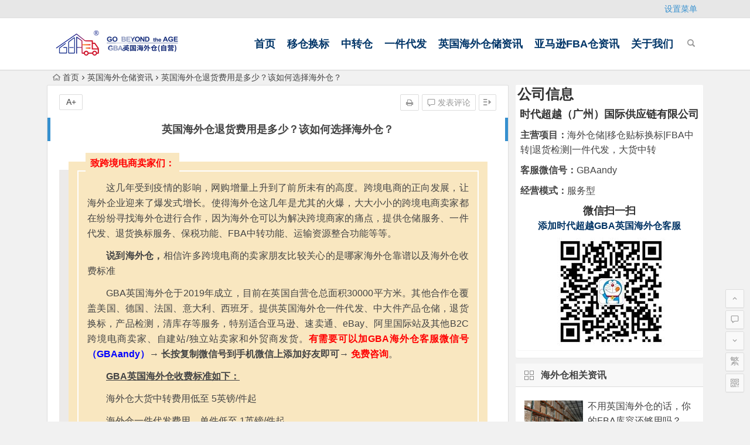

--- FILE ---
content_type: text/html; charset=UTF-8
request_url: https://www.gba-uk.com/1967.html
body_size: 9657
content:
<!DOCTYPE html>
<html lang="zh-CN">
<head>
<meta charset="UTF-8">
<meta name="viewport" content="width=device-width, initial-scale=1.0, minimum-scale=1.0, maximum-scale=1.0, user-scalable=no">
<meta http-equiv="Cache-Control" content="no-transform" />
<meta http-equiv="Cache-Control" content="no-siteapp" />
<title>英国海外仓退货费用是多少？该如何选择海外仓？ | 时代超越GBA英国海外自营仓</title>
<meta name="description" content="在如今全球化的环境下，越来越多的企业选择利用海外仓储存商品，以便更快地满足海外市场的需求。然而，对于退货费用以及如何选择合适的海外仓，许多人还存在疑惑。英国海外仓退货费用是多少？该如何选择海外仓呢？" />
<meta name="keywords" content="" />
<link rel="shortcut icon" href="https://www.gba-uk.com/wp-content/uploads/2023/02/favicon.ico">
<link rel="apple-touch-icon" sizes="114x114" href="https://www.gba-uk.com/wp-content/uploads/2023/02/favicon.png" />
<link rel="profile" href="http://gmpg.org/xfn/11">
<link rel="pingback" href="https://www.gba-uk.com/xmlrpc.php">
<script charset="UTF-8" id="LA_COLLECT" src="//sdk.51.la/js-sdk-pro.min.js"></script>
<script>LA.init({id:"Jk4LLugEFJShFkZ5",ck:"Jk4LLugEFJShFkZ5"})</script>

<!--[if lt IE 9]>
<script src="https://www.gba-uk.com/wp-content/themes/begin/js/html5.js"></script>
<script src="https://www.gba-uk.com/wp-content/themes/begin/js/css3-mediaqueries.js"></script>
<![endif]-->
<link rel='stylesheet' id='wp-block-library-css'  href='https://www.gba-uk.com/wp-includes/css/dist/block-library/style.min.css?ver=5.2.21' type='text/css' media='all' />
<link rel='stylesheet' id='begin-style-css'  href='https://www.gba-uk.com/wp-content/themes/begin/style.css?ver=5.2' type='text/css' media='all' />
<link rel='stylesheet' id='fonts-css'  href='https://www.gba-uk.com/wp-content/themes/begin/css/fonts/fonts.css?ver=2017.07.26' type='text/css' media='all' />
<link rel='stylesheet' id='highlight-css'  href='https://www.gba-uk.com/wp-content/themes/begin/css/highlight.css?ver=2017.07.26' type='text/css' media='all' />
<script type='text/javascript' src='https://www.gba-uk.com/wp-content/themes/begin/js/jquery.min.js?ver=1.10.1'></script>
<link rel="canonical" href="https://www.gba-uk.com/1967.html" />
<style>#site-nav .down-menu li a {
    font-weight: bold;
    font-size: 18px; 
 color: #023669;
}</style></head>
<body class="post-template-default single single-post postid-1967 single-format-standard">
<div id="page" class="hfeed site">
	<header id="masthead" class="site-header">
	<div id="header-main" class="header-main">
		<nav id="top-header">
			<div class="top-nav">
				
				<ul class="default-menu"><li><a href="https://www.gba-uk.com/wp-admin/nav-menus.php">设置菜单</a></li></ul>			</div>
		</nav><!-- #top-header -->

		<div id="menu-box">
			<div id="top-menu">
				<span class="nav-search"></span>
															<span class="mobile-login"><a href="#login" id="login-mobile" ><i class="be be-timerauto"></i></a></span>
																	<div class="logo-site">
																						<p class="site-title">
																	<a href="https://www.gba-uk.com/"><img src="https://www.gba-uk.com/wp-content/uploads/2023/02/logo.png.png" title="时代超越GBA英国海外自营仓" alt="时代超越GBA英国海外自营仓" rel="home" /><span class="site-name">时代超越GBA英国海外自营仓</span></a>
															</p>
																</div><!-- .logo-site -->

				<div id="site-nav-wrap">
					<div id="sidr-close"><a href="#sidr-close" class="toggle-sidr-close">×</a></div>
					<div id="sidr-menu"><div class="toggle-sidr-menu">MENU</a></div></div>
					<nav id="site-nav" class="main-nav">
																		<a href="#sidr-main" id="navigation-toggle" class="bars"><i class="be be-menu"></i></a>
																	<div class="menu-%e9%a1%b5%e8%84%9a%e5%af%bc%e8%88%aa-container"><ul id="menu-%e9%a1%b5%e8%84%9a%e5%af%bc%e8%88%aa" class="down-menu nav-menu"><li id="menu-item-21" class="menu-item menu-item-type-custom menu-item-object-custom menu-item-home menu-item-21"><a href="https://www.gba-uk.com/">首页</a></li>
<li id="menu-item-20" class="menu-item menu-item-type-post_type menu-item-object-page menu-item-20"><a href="https://www.gba-uk.com/moving">移仓换标</a></li>
<li id="menu-item-31" class="menu-item menu-item-type-post_type menu-item-object-page menu-item-31"><a href="https://www.gba-uk.com/transfer">中转仓</a></li>
<li id="menu-item-30" class="menu-item menu-item-type-post_type menu-item-object-page menu-item-30"><a href="https://www.gba-uk.com/generation">一件代发</a></li>
<li id="menu-item-32" class="menu-item menu-item-type-taxonomy menu-item-object-category current-post-ancestor current-menu-parent current-post-parent menu-item-32"><a href="https://www.gba-uk.com/category/uklibrary/">英国海外仓储资讯</a></li>
<li id="menu-item-38" class="menu-item menu-item-type-taxonomy menu-item-object-category menu-item-38"><a href="https://www.gba-uk.com/category/amazonxz/">亚马逊FBA仓资讯</a></li>
<li id="menu-item-100" class="menu-item menu-item-type-custom menu-item-object-custom menu-item-100"><a href="https://www.gba-uk.com/96.html">关于我们</a></li>
</ul></div>					</nav><!-- #site-nav -->
				</div><!-- #site-nav-wrap -->
				<div class="clear"></div>
			</div><!-- #top-menu -->
		</div><!-- #menu-box -->
	</div><!-- #menu-box -->
</header><!-- #masthead -->

<div id="search-main">
			<div class="clear"></div>
</div>		<nav class="breadcrumb">
		<a class="crumbs" href="https://www.gba-uk.com/"><i class="be be-home"></i>首页</a><i class="be be-arrowright"></i><a href="https://www.gba-uk.com/category/uklibrary/" rel="category tag">英国海外仓储资讯</a><i class="be be-arrowright"></i>英国海外仓退货费用是多少？该如何选择海外仓？					</nav>
		
		<div id="content" class="site-content">
	<div id="primary" class="content-area">
		<main id="main" class="site-main" role="main">

			
				<article id="post-1967" class="post-1967 post type-post status-publish format-standard hentry category-uklibrary ury">
		<header class="entry-header">
									<h1 class="entry-title">英国海外仓退货费用是多少？该如何选择海外仓？</h1>						</header><!-- .entry-header -->

	<div class="entry-content">
		
			<ul class="single-meta"><li class="print"><a href="javascript:printme()" target="_self" title="打印"><i class="be be-print"></i></a></li><li class="comment"><a href="https://www.gba-uk.com/1967.html#respond" rel="external nofollow"><i class="be be-speechbubble"></i> 发表评论</a></li><li class="r-hide"><a href="#"><span class="off-side"></span></a></li></ul><ul id="fontsize"><li>A+</li></ul><div class="single-cat-tag"><div class="single-cat">所属分类：<a href="https://www.gba-uk.com/category/uklibrary/" rel="category tag">英国海外仓储资讯</a></div></div>
			<div class="single-content"><script type="text/javascript" src="/js/gba-ad.js"></script>  
				
				
				<p>在如今全球化的环境下，越来越多的企业选择利用海外仓储存商品，以便更快地满足海外市场的需求。然而，对于退货费用以及如何选择合适的海外仓，许多人还存在疑惑。英国海外仓退货费用是多少？该如何选择海外仓呢？</p>
<p><img class="size-medium wp-image-1947 aligncenter" src="https://www.gba-uk.com/wp-content/uploads/2024/05/1713506016120264-300x186.jpg" alt="英国海外仓退货费用是多少？该如何选择海外仓？" alt="" width="300" height="186" srcset="https://www.gba-uk.com/wp-content/uploads/2024/05/1713506016120264-300x186.jpg 300w, https://www.gba-uk.com/wp-content/uploads/2024/05/1713506016120264.jpg 598w" sizes="(max-width: 300px) 100vw, 300px" /></p>
<h2><strong>英国海外仓退货费用：</strong></h2>
<p>关于英国海外仓退货费用，不同的海外仓服务提供商可能会有不同的收费政策。退货费用通常包括退货运输费和仓储费。退货运输费根据商品的大小、重量和目的地等因素而定，而仓储费则根据商品在仓库中存储的时间计算。此外，一些海外仓服务提供商可能还会收取额外的手续费或处理费用。在选择海外仓之前，务必了解退货费用的具体细节，并根据自己的经营需求和预算做出合理的决策。</p>
<p>选择海外仓的关键因素</p>
<p>选择海外仓的关键因素：</p>
<p>1. 地理位置：选择离目标市场较近的海外仓可大大缩短交货时间，提升客户的购物体验，减少退货率。</p>
<p>2. 物流服务：海外仓是否提供完善的物流解决方案，包括优质物流运输、订单跟踪和报关服务等。这些服务将确保您的商品能够高效准时地送达客户手中。</p>
<p>3. 仓储设施：了解海外仓的储存条件和设施是否符合您商品的特点和需求。例如，对于易碎品或需要特殊储存条件的商品，确保海外仓有相应的保护和管理措施。</p>
<p>4. 费用和合同条款：除了退货费用，还需要考虑海外仓的租用费用以及合同条款。确保费用合理且条款明确，以免后续出现纠纷和额外的经济压力。</p>
<p>5. 用户评价和口碑：查阅其他用户对海外仓服务提供商的评价和口碑，了解他们的服务质量和客户满意程度。这将有助于您做出更明智的决策。</p>
<p>在决定选择哪家海外仓之前，要与多家提供商进行沟通并获取报价，以充分了解各项服务和费用。同时，根据自己的业务模式和目标市场，权衡各种因素并选择最适合自己的海外仓。</p>
			</div>

						
									
						
				
									<div class="clear"></div>
<div id="social">
	<div class="social-main">
		<span class="like">
			<a href="javascript:;" data-action="ding" data-id="1967" title="点赞" class="dingzan"><i class="be be-thumbs-up-o"></i>赞 <i class="count">
				0</i>
			</a>
		</span>
		<div class="shang-p">
			<div class="shang-empty"><span></span></div>
							<span class="tipso_style" id="tip-p" data-tipso='
					<span id="shang">
						<span class="shang-main">
							<h4><i class="be be-favorite" aria-hidden="true"></i> 您可以选择一种方式赞助本站</h4>														
																					<span class="clear"></span>
						</span>
					</span>'>
					<span class="shang-s"><a title="赞助本站">赏</a></span>
				</span>
					</div>
		<div class="share-sd">
			<span class="share-s"><a href="javascript:void(0)" id="share-s" title="分享"><i class="be be-share"></i>分享</a></span>
			<div id="share">
	<ul class="bdsharebuttonbox">
		<li><a title="更多" class="bds_more be be-addbox" data-cmd="more" onclick="return false;" href="#"></a></li>
		<li><a title="分享到QQ空间" class="be be-qzone" data-cmd="qzone" onclick="return false;" href="#"></a></li>
		<li><a title="分享到新浪微博" class="be be-stsina" data-cmd="tsina" onclick="return false;" href="#"></a></li>
		<li><a title="分享到腾讯微博" class="be be-tqq" data-cmd="tqq" onclick="return false;" href="#"></a></li>
		<li><a title="分享到人人网" class="be be-renren" data-cmd="renren" onclick="return false;" href="#"></a></li>
		<li><a title="分享到微信" class="be be-weixin" data-cmd="weixin" onclick="return false;" href="#"></a></li>
	</ul>
</div>		</div>
		<div class="clear"></div>
	</div>
</div>				
				
			<footer class="single-footer">
							</footer><!-- .entry-footer -->

				<div class="clear"></div>
	</div><!-- .entry-content -->

	</article><!-- #post -->

<div class="single-tag"></div>
				
				
									<div id="related-img" class="wow fadeInUp" data-wow-delay="0.3s">
		
	<div class="r4">
		<div class="related-site">
			<figure class="related-site-img">
				<a href="https://www.gba-uk.com/5110.html"><img src="https://www.gba-uk.com/wp-content/themes/begin/timthumb.php?src=https://www.gba-uk.com/wp-content/uploads/2026/01/d7653d948040ead60c7d7d0a4b6e0db3-300x240.png&w=280&h=210&a=&zc=1" alt="不用英国海外仓的话，你的FBA库容还够用吗？" /></a>			 </figure>
			<div class="related-title"><a href="https://www.gba-uk.com/5110.html">不用英国海外仓的话，你的FBA库容还够用吗？</a></div>
		</div>
	</div>

		
	<div class="r4">
		<div class="related-site">
			<figure class="related-site-img">
				<a href="https://www.gba-uk.com/5112.html"><img src="https://www.gba-uk.com/wp-content/themes/begin/timthumb.php?src=https://www.gba-uk.com/wp-content/uploads/2026/01/10c6c475a55ad89e79fb97f704e4e17f-300x200.png&w=280&h=210&a=&zc=1" alt="库容说限就限，补货计划又被打乱？你缺个英国海外仓!" /></a>			 </figure>
			<div class="related-title"><a href="https://www.gba-uk.com/5112.html">库容说限就限，补货计划又被打乱？你缺个英国海外仓!</a></div>
		</div>
	</div>

		
	<div class="r4">
		<div class="related-site">
			<figure class="related-site-img">
				<a href="https://www.gba-uk.com/5114.html"><img src="https://www.gba-uk.com/wp-content/themes/begin/timthumb.php?src=https://www.gba-uk.com/wp-content/uploads/2026/01/12bba77d4399278d2369262b307ce1c1-300x199.png&w=280&h=210&a=&zc=1" alt="退货堆积如山，可以用欧美海外仓来处理！" /></a>			 </figure>
			<div class="related-title"><a href="https://www.gba-uk.com/5114.html">退货堆积如山，可以用欧美海外仓来处理！</a></div>
		</div>
	</div>

		
	<div class="r4">
		<div class="related-site">
			<figure class="related-site-img">
				<a href="https://www.gba-uk.com/5116.html"><img src="https://www.gba-uk.com/wp-content/themes/begin/timthumb.php?src=https://www.gba-uk.com/wp-content/uploads/2026/01/84a2c46adde4096ff16fa321354b25f1-300x200.png&w=280&h=210&a=&zc=1" alt="英国海外仓都有哪些渠道处理退货的？" /></a>			 </figure>
			<div class="related-title"><a href="https://www.gba-uk.com/5116.html">英国海外仓都有哪些渠道处理退货的？</a></div>
		</div>
	</div>

			<div class="clear"></div>
</div>				
				
				
				<nav class="nav-single wow fadeInUp" data-wow-delay="0.3s">
					<a href="https://www.gba-uk.com/1965.html" rel="prev"><span class="meta-nav"><span class="post-nav"><i class="be be-arrowleft"></i> 上一篇</span><br/>英国电商卖家如何选择性价比高的海外仓？</span></a><a href="https://www.gba-uk.com/1969.html" rel="next"><span class="meta-nav"><span class="post-nav">下一篇 <i class="be be-arrowright"></i></span><br/>怎么选择适合的英国海外仓来解决跨境电商退换货问题？</span></a>					<div class="clear"></div>
				</nav>

				
	<nav class="navigation post-navigation" role="navigation">
		<h2 class="screen-reader-text">文章导航</h2>
		<div class="nav-links"><div class="nav-previous"><a href="https://www.gba-uk.com/1965.html" rel="prev"><span class="meta-nav-r" aria-hidden="true"><i class="be be-arrowleft"></i></span></a></div><div class="nav-next"><a href="https://www.gba-uk.com/1969.html" rel="next"><span class="meta-nav-l" aria-hidden="true"><i class="be be-arrowright"></i></span></a></div></div>
	</nav>
									
<!-- 引用 -->


<div class="scroll-comments"></div>

<div id="comments" class="comments-area">

	
		<div id="respond" class="comment-respond wow fadeInUp" data-wow-delay="0.3s">
			<h3 id="reply-title" class="comment-reply-title"><span>发表评论</span><small><a rel="nofollow" id="cancel-comment-reply-link" href="/1967.html#respond" style="display:none;">取消回复</a></small></h3>

			
				<form action="https://www.gba-uk.com/wp-comments-post.php" method="post" id="commentform">
					
			        <p class="emoji-box"><script type="text/javascript">
/* <![CDATA[ */
    function grin(tag) {
    	var myField;
    	tag = ' ' + tag + ' ';
        if (document.getElementById('comment') && document.getElementById('comment').type == 'textarea') {
    		myField = document.getElementById('comment');
    	} else {
    		return false;
    	}
    	if (document.selection) {
    		myField.focus();
    		sel = document.selection.createRange();
    		sel.text = tag;
    		myField.focus();
    	}
    	else if (myField.selectionStart || myField.selectionStart == '0') {
    		var startPos = myField.selectionStart;
    		var endPos = myField.selectionEnd;
    		var cursorPos = endPos;
    		myField.value = myField.value.substring(0, startPos)
    					  + tag
    					  + myField.value.substring(endPos, myField.value.length);
    		cursorPos += tag.length;
    		myField.focus();
    		myField.selectionStart = cursorPos;
    		myField.selectionEnd = cursorPos;
    	}
    	else {
    		myField.value += tag;
    		myField.focus();
    	}
    }
/* ]]> */
</script>

<a href="javascript:grin(':?:')"><img src="https://www.gba-uk.com/wp-content/themes/begin/img/smilies/icon_question.gif" alt=":?:" title="疑问" /></a>
<a href="javascript:grin(':razz:')"><img src="https://www.gba-uk.com/wp-content/themes/begin/img/smilies/icon_razz.gif" alt=":razz:" title="调皮" /></a>
<a href="javascript:grin(':sad:')"><img src="https://www.gba-uk.com/wp-content/themes/begin/img/smilies/icon_sad.gif" alt=":sad:" title="难过" /></a>
<a href="javascript:grin(':evil:')"><img src="https://www.gba-uk.com/wp-content/themes/begin/img/smilies/icon_evil.gif" alt=":evil:" title="抠鼻" /></a>
<a href="javascript:grin(':!:')"><img src="https://www.gba-uk.com/wp-content/themes/begin/img/smilies/icon_exclaim.gif" alt=":!:" title="吓" /></a>
<a href="javascript:grin(':smile:')"><img src="https://www.gba-uk.com/wp-content/themes/begin/img/smilies/icon_smile.gif" alt=":smile:" title="微笑" /></a>
<a href="javascript:grin(':oops:')"><img src="https://www.gba-uk.com/wp-content/themes/begin/img/smilies/icon_redface.gif" alt=":oops:" title="憨笑" /></a>
<a href="javascript:grin(':grin:')"><img src="https://www.gba-uk.com/wp-content/themes/begin/img/smilies/icon_biggrin.gif" alt=":grin:" title="坏笑" /></a>
<a href="javascript:grin(':eek:')"><img src="https://www.gba-uk.com/wp-content/themes/begin/img/smilies/icon_surprised.gif" alt=":eek:" title="惊讶" /></a>
<a href="javascript:grin(':shock:')"><img src="https://www.gba-uk.com/wp-content/themes/begin/img/smilies/icon_eek.gif" alt=":shock:" title="发呆" /></a>
<a href="javascript:grin(':???:')"><img src="https://www.gba-uk.com/wp-content/themes/begin/img/smilies/icon_confused.gif" alt=":???:" title="撇嘴" /></a>
<a href="javascript:grin(':cool:')"><img src="https://www.gba-uk.com/wp-content/themes/begin/img/smilies/icon_cool.gif" alt=":cool:" title="大兵" /></a>
<a href="javascript:grin(':lol:')"><img src="https://www.gba-uk.com/wp-content/themes/begin/img/smilies/icon_lol.gif" alt=":lol:" title="偷笑" /></a>
<a href="javascript:grin(':mad:')"><img src="https://www.gba-uk.com/wp-content/themes/begin/img/smilies/icon_mad.gif" alt=":mad:" title="咒骂" /></a>
<a href="javascript:grin(':twisted:')"><img src="https://www.gba-uk.com/wp-content/themes/begin/img/smilies/icon_twisted.gif" alt=":twisted:" title="发怒" /></a>
<a href="javascript:grin(':roll:')"><img src="https://www.gba-uk.com/wp-content/themes/begin/img/smilies/icon_rolleyes.gif" alt=":roll:" title="白眼" /></a>
<a href="javascript:grin(':wink:')"><img src="https://www.gba-uk.com/wp-content/themes/begin/img/smilies/icon_wink.gif" alt=":wink:" title="鼓掌" /></a>
<a href="javascript:grin(':idea:')"><img src="https://www.gba-uk.com/wp-content/themes/begin/img/smilies/icon_idea.gif" alt=":idea:" title="酷" /></a>
<a href="javascript:grin(':arrow:')"><img src="https://www.gba-uk.com/wp-content/themes/begin/img/smilies/icon_arrow.gif" alt=":arrow:" title="擦汗" /></a>
<a href="javascript:grin(':neutral:')"><img src="https://www.gba-uk.com/wp-content/themes/begin/img/smilies/icon_neutral.gif" alt=":neutral:" title="亲亲" /></a>
<a href="javascript:grin(':cry:')"><img src="https://www.gba-uk.com/wp-content/themes/begin/img/smilies/icon_cry.gif" alt=":cry:" title="大哭" /></a>
<a href="javascript:grin(':mrgreen:')"><img src="https://www.gba-uk.com/wp-content/themes/begin/img/smilies/icon_mrgreen.gif" alt=":mrgreen:" title="呲牙" /></a>
<br /></p>
					<p class="comment-form-comment"><textarea id="comment" name="comment" rows="4" tabindex="1"></textarea></p>

					<p class="comment-tool">
											<a class="tool-img" href='javascript:embedImage();' title="插入图片"><i class="icon-img"></i><i class="be be-picture"></i></a>
											<a class="emoji" href="" title="插入表情"><i class="be be-insertemoticon"></i></a>
					</p>

					
					<div id="comment-author-info">
						<p class="comment-form-author">
							<label for="author">昵称<span class="required">*</span></label>
							<input type="text" name="author" id="author" class="commenttext" value="" tabindex="2" />
						</p>
						<p class="comment-form-email">
							<label for="email">邮箱<span class="required">*</span></label>
							<input type="text" name="email" id="email" class="commenttext" value="" tabindex="3" />
						</p>
						<p class="comment-form-url">
							<label for="url">网址</label>
							<input type="text" name="url" id="url" class="commenttext" value="" tabindex="4" />
						</p>
													<p class="comment-form-qq">
								<label for="qq">QQ</label>
								<input id="qq" name="qq" type="text" value="" size="30" placeholder="输入QQ号码可以快速填写" />
								<span id="loging"></span>
							</p>
											</div>
					
					<div class="qaptcha"></div>

					<div class="clear"></div>
					<p class="form-submit">
						<input id="submit" name="submit" type="submit" tabindex="5" value="提交评论"/>
						<input type='hidden' name='comment_post_ID' value='1967' id='comment_post_ID' />
<input type='hidden' name='comment_parent' id='comment_parent' value='0' />
					</p>

					<span class="mail-notify">
													<input type="checkbox" name="comment_mail_notify" id="comment_mail_notify" class="notify" value="comment_mail_notify" />
												<label for="comment_mail_notify"><span>有回复时邮件通知我</span></label>
					</span>
				</form>

	 				</div>
	
	
	
</div>
<!-- #comments -->				
			
		</main><!-- .site-main -->
	</div><!-- .content-area -->

<div id="sidebar" class="widget-area all-sidebar">

	
	
			<aside id="php_text-4" class="widget php_text wow fadeInUp" data-wow-delay="0.3s"><div class="textwidget widget-text"><style type="text/css">


 .widget {

 	border:0px;
 }

 .widget h2 {
    
    color: #333;
    font-size: 24px;
    font-weight: 600;
    

}

 
.widget .xin {
	color: #333;
    font-size: 18px;
    font-weight: 600;
    text-align: center;
    padding-top: 10px;

	
}

.widget .hantop{
	padding-left: 5px;
	 padding-top: 10px;
}

.widget .hang{
	 text-align: center;
	  font-weight: 600;
	    color: #033566;
}


 .tupian img{
	width: 150px;
	height: 150px;
	padding-left: 60px;

}





</style>


<div class="widget">
 <h2>公司信息</h2>
 <p class="xin">时代超越（广州）国际供应链有限公司</p>
 <p class="hantop"><b>主营项目：</b>海外仓储|移仓贴标换标|FBA中转|退货检测|一件代发，大货中转</p>
 <p class="hantop"><b>客服微信号：</b>GBAandy</p>
 <p class="hantop"><b>经营模式：</b>服务型</p>
 <p class="xin">微信扫一扫</p>
  <p class="hang">添加时代超越GBA英国海外仓客服</p>
<div class="tupian">
<img src="https://www.gba-uk.com/wp-content/uploads/2023/02/2023020615145363-1.jpg"  alt="关注微信公众号">   </div>

 </div>
</div><div class="clear"></div></aside><aside id="new_cat-2" class="widget new_cat wow fadeInUp" data-wow-delay="0.3s"><h3 class="widget-title"><span class="title-i"><span class="title-i-t"></span><span class="title-i-b"></span><span class="title-i-b"></span><span class="title-i-t"></span></span>海外仓相关资讯</h3>
<div class="new_cat">
	<ul>
				<li>
			<span class="thumbnail">
				<a href="https://www.gba-uk.com/5110.html"><img src="https://www.gba-uk.com/wp-content/themes/begin/timthumb.php?src=https://www.gba-uk.com/wp-content/uploads/2026/01/d7653d948040ead60c7d7d0a4b6e0db3-300x240.png&w=280&h=210&a=&zc=1" alt="不用英国海外仓的话，你的FBA库容还够用吗？" /></a>			</span>
			<span class="new-title"><a href="https://www.gba-uk.com/5110.html" rel="bookmark">不用英国海外仓的话，你的FBA库容还够用吗？</a></span>
			<span class="date">01/31</span>
					</li>
				<li>
			<span class="thumbnail">
				<a href="https://www.gba-uk.com/5112.html"><img src="https://www.gba-uk.com/wp-content/themes/begin/timthumb.php?src=https://www.gba-uk.com/wp-content/uploads/2026/01/10c6c475a55ad89e79fb97f704e4e17f-300x200.png&w=280&h=210&a=&zc=1" alt="库容说限就限，补货计划又被打乱？你缺个英国海外仓!" /></a>			</span>
			<span class="new-title"><a href="https://www.gba-uk.com/5112.html" rel="bookmark">库容说限就限，补货计划又被打乱？你缺个英国海外仓!</a></span>
			<span class="date">01/31</span>
					</li>
				<li>
			<span class="thumbnail">
				<a href="https://www.gba-uk.com/5114.html"><img src="https://www.gba-uk.com/wp-content/themes/begin/timthumb.php?src=https://www.gba-uk.com/wp-content/uploads/2026/01/12bba77d4399278d2369262b307ce1c1-300x199.png&w=280&h=210&a=&zc=1" alt="退货堆积如山，可以用欧美海外仓来处理！" /></a>			</span>
			<span class="new-title"><a href="https://www.gba-uk.com/5114.html" rel="bookmark">退货堆积如山，可以用欧美海外仓来处理！</a></span>
			<span class="date">01/31</span>
					</li>
				<li>
			<span class="thumbnail">
				<a href="https://www.gba-uk.com/5116.html"><img src="https://www.gba-uk.com/wp-content/themes/begin/timthumb.php?src=https://www.gba-uk.com/wp-content/uploads/2026/01/84a2c46adde4096ff16fa321354b25f1-300x200.png&w=280&h=210&a=&zc=1" alt="英国海外仓都有哪些渠道处理退货的？" /></a>			</span>
			<span class="new-title"><a href="https://www.gba-uk.com/5116.html" rel="bookmark">英国海外仓都有哪些渠道处理退货的？</a></span>
			<span class="date">01/31</span>
					</li>
				<li>
			<span class="thumbnail">
				<a href="https://www.gba-uk.com/5118.html"><img src="https://www.gba-uk.com/wp-content/themes/begin/timthumb.php?src=https://www.gba-uk.com/wp-content/uploads/2026/01/92aa85d30636eed39a05ce65e7053fa4-300x169.png&w=280&h=210&a=&zc=1" alt="想做稳欧洲市场，为什么必须搞定海外仓一件代发？" /></a>			</span>
			<span class="new-title"><a href="https://www.gba-uk.com/5118.html" rel="bookmark">想做稳欧洲市场，为什么必须搞定海外仓一件代发？</a></span>
			<span class="date">01/31</span>
					</li>
					</ul>
</div>

<div class="clear"></div></aside>	
	</div>

<div class="clear"></div>	</div><!-- .site-content -->
	<div class="clear"></div>
					<div id="footer-widget-box" class="site-footer">
	<div class="footer-widget">
		<aside id="php_text-2" class="widget php_text wow fadeInUp" data-wow-delay="0.3s"><h3 class="widget-title"><span class="s-icon"></span><a href='https://www.gba-uk.com/101.html' >联系我们</a></h3><div class="textwidget widget-text"><p>地 址: 广州市天河区中山大道中77号之一2110房之C02 </p>
<p>手机号:18820925205(同微信号)</p>
<p>QQ邮箱: 3451714383@qq.com </p><br>
<p>友链：
<span><a href="https://www.rechigroup.com/" class="" target="_blank">GBA英国海外仓</a></span>
<span><a href="https://www.ikj168.com" class="" target="_blank">跨境电商导航</a></span>

<span><a href="http://www.kinghelo.com/" class="" target="_blank">英语网课</a></span>
<span>换友链Q我：837935762</span>

</p>







</div><div class="clear"></div></aside><aside id="nav_menu-4" class="widget widget_nav_menu wow fadeInUp" data-wow-delay="0.3s"><h3 class="widget-title"><span class="s-icon"></span>业务范围</h3><div class="menu-%e9%a1%b5%e8%84%9a%e5%af%bc%e8%88%aa1-container"><ul id="menu-%e9%a1%b5%e8%84%9a%e5%af%bc%e8%88%aa1" class="menu"><li id="menu-item-617" class="menu-item menu-item-type-post_type menu-item-object-page menu-item-617"><a href="https://www.gba-uk.com/keepgrain">海外仓储</a></li>
<li id="menu-item-609" class="menu-item menu-item-type-post_type menu-item-object-page menu-item-609"><a href="https://www.gba-uk.com/generation">海外一件代发</a></li>
<li id="menu-item-610" class="menu-item menu-item-type-post_type menu-item-object-page menu-item-610"><a href="https://www.gba-uk.com/prct">海外仓产品检测</a></li>
<li id="menu-item-611" class="menu-item menu-item-type-post_type menu-item-object-page menu-item-611"><a href="https://www.gba-uk.com/transfer">FBA中转仓</a></li>
<li id="menu-item-612" class="menu-item menu-item-type-post_type menu-item-object-page menu-item-612"><a href="https://www.gba-uk.com/moving">海外仓移仓换标</a></li>
<li id="menu-item-618" class="menu-item menu-item-type-post_type menu-item-object-page menu-item-618"><a href="https://www.gba-uk.com/clearance">海外仓库存清仓</a></li>
</ul></div><div class="clear"></div></aside><aside id="php_text-3" class="widget php_text wow fadeInUp" data-wow-delay="0.3s"><h3 class="widget-title"><span class="s-icon"></span>关注我们</h3><div class="textwidget widget-text"><style type="text/css">

 .foot img {
				padding-top: 10px;

			}
</style>


<div class="foot">
					
					<img src="https://www.gba-uk.com/wp-content/uploads/2023/02/2023020615145363-1.jpg" alt="我的微信"/>
				</div></div><div class="clear"></div></aside>		<div class="clear"></div>
	</div>
</div>
	<footer id="colophon" class="site-footer" role="contentinfo">
		<div class="site-info">
			Copyright © 2019 - 2026 时代超越（广州）国际供应链有限公司 版权所有.<a href="https://beian.miit.gov.cn/">粤ICP备2022070974号-1</a>
<div style="width: 300px; margin: 0 auto; padding: 20px 0;"><a style="display: inline-block; text-decoration: none; height: 20px; line-height: 20px;" href="http://www.beian.gov.cn/portal/registerSystemInfo?recordcode=44030902003464" target="_blank" rel="noopener"><img style="float: left;" src="https://www.gba-uk.com/wp-content/uploads/2023/02/beian.png" /></a>粤公网安备 44030902003464号</div>			<span class="add-info">
				<a class="" href="https://www.gba-uk.com/sitemap.xml" target="_blank" rel="noopener">网站地图</a>							</span>
		</div><!-- .site-info -->
	</footer><!-- .site-footer -->
<div id="login">
	
	<div id="login-tab" class="login-tab-product">
	    <h2 class="login-tab-hd">
			<span class="login-tab-hd-con"><a href="javascript:">登录</a></span>
									<span class="login-tab-hd-con"><a href="javascript:">找回密码</a></span>	    </h2>
	
		<div class="login-tab-bd login-dom-display">
			<div class="login-tab-bd-con login-current">
				<div id="tab1_login" class="tab_content_login">
					<form method="post" action="https://www.gba-uk.com/wp-login.php" class="wp-user-form">
						<div class="username">
							<label for="user_login">用户名</label>
							<input type="text" name="log" value="" size="20" id="user_login" tabindex="11" />
						</div>
						<div class="password">
							<label for="user_pass">密码</label>
							<input type="password" name="pwd" value="" size="20" id="user_pass" tabindex="12" />
						</div>
						<div class="login-form"></div>
						<div class="login_fields">
							<div class="rememberme">
								<label for="rememberme">
									<input type="checkbox" name="rememberme" value="forever" checked="checked" id="rememberme" tabindex="13" />记住我的登录信息								</label>
							</div>
							<input type="submit" name="user-submit" value="登录" tabindex="14" class="user-submit" />
							<input type="hidden" name="redirect_to" value="/1967.html" />
							<input type="hidden" name="user-cookie" value="1" />
						</div>
					</form>
				</div>
			</div>

						
						<div class="login-tab-bd-con">
				<div id="tab3_login" class="tab_content_login">
					<p class="message">输入用户名或电子邮箱地址，您会收到一封新密码链接的电子邮件。</p>
					<form method="post" action="https://www.gba-uk.com/wp-login.php?action=lostpassword" class="wp-user-form">
						<div class="username">
							<label for="user_login" class="hide">用户名或电子邮件地址</label>
							<input type="text" name="user_login" value="" size="20" id="user_login" tabindex="1001" />
						</div>
						<div class="login_fields">
							<div class="login-form"></div>
							<input type="submit" name="user-submit" value="获取新密码" class="user-submit" tabindex="1002" />
														<input type="hidden" name="redirect_to" value="/1967.html?reset=true" />
							<input type="hidden" name="user-cookie" value="1" />
						</div>
					</form>
				</div>
			</div>
			
		</div>
	</div>

	</div><ul id="scroll">
	<li class="log log-no"><a class="log-button" title="文章目录"><i class="be be-menu"></i></a><div class="log-prompt"><div class="log-arrow">文章目录</div></div></li>
	<li><a class="scroll-home" href="https://www.gba-uk.com/" title="首页" rel="home"><i class="be be-home"></i></a></li>	<li><a class="scroll-h" title="返回顶部"><i class="be be-arrowup"></i></a></li>
	<li><a class="scroll-c" title="评论"><i class="be be-speechbubble"></i></a></li>	<li><a class="scroll-b" title="转到底部"><i class="be be-arrowdown"></i></a></li>
	<li class="gb2-site"><a id="gb2big5"><span>繁</span></a></li>				<li class="qr-site"><a href="javascript:void(0)" class="qr" title="本页二维码"><i class="be be-qr-code"></i><span class="qr-img"><span id="output"><img class="alignnone" src="https://www.gba-uk.com/wp-content/themes/begin/img/favicon.png" alt="icon"/></span><span class="arrow arrow-z"><i class="be be-playarrow"></i></span><span class="arrow arrow-y"><i class="be be-playarrow"></i></span></span></a></li>
		<script type="text/javascript">$(document).ready(function(){if(!+[1,]){present="table";} else {present="canvas";}$('#output').qrcode({render:present,text:window.location.href,width:"150",height:"150"});});</script>
	</ul></div><!-- .site -->
<script type="text/javascript" src="https://www.gba-uk.com/wp-content/themes/begin/js/jquery-ui.min.js"></script>
<script type="text/javascript" src="https://www.gba-uk.com/wp-content/themes/begin/js/qaptcha.jquery.js"></script>
<script type="text/javascript">var QaptchaJqueryPage="https://www.gba-uk.com/wp-content/themes/begin/inc/qaptcha.jquery.php"</script>
<script type="text/javascript">$(document).ready(function(){$('.qaptcha').QapTcha();});</script>
<script type='text/javascript' src='https://www.gba-uk.com/wp-content/themes/begin/js/getqqinfo.js?ver=2017.07.26'></script>
<script type='text/javascript' src='https://www.gba-uk.com/wp-content/themes/begin/js/slides.js?ver=2017.07.26'></script>
<script type='text/javascript' src='https://www.gba-uk.com/wp-content/themes/begin/js/jquery.qrcode.min.js?ver=2017.07.26'></script>
<script type='text/javascript' src='https://www.gba-uk.com/wp-content/themes/begin/js/sticky.js?ver=1.6.0'></script>
<script type='text/javascript' src='https://www.gba-uk.com/wp-content/themes/begin/js/selectordie.js?ver=2017.07.26'></script>
<script type='text/javascript' src='https://www.gba-uk.com/wp-content/themes/begin/js/jquery-ias.js?ver=2.2.1'></script>
<script type='text/javascript' src='https://www.gba-uk.com/wp-content/themes/begin/js/jquery.lazyload.js?ver=2017.07.26'></script>
<script type='text/javascript' src='https://www.gba-uk.com/wp-content/themes/begin/js/tipso.js?ver=1.0.1'></script>
<script type='text/javascript'>
/* <![CDATA[ */
var wpl_ajax_url = "https:\/\/www.gba-uk.com\/wp-admin\/admin-ajax.php";
/* ]]> */
</script>
<script type='text/javascript' src='https://www.gba-uk.com/wp-content/themes/begin/js/script.js?ver=2017.07.26'></script>
<script type='text/javascript' src='https://www.gba-uk.com/wp-content/themes/begin/js/flexisel.js?ver=2017.07.26'></script>
<script type='text/javascript' src='https://www.gba-uk.com/wp-includes/js/comment-reply.min.js?ver=5.2.21'></script>
<script type='text/javascript' src='https://www.gba-uk.com/wp-content/themes/begin/js/superfish.js?ver=2017.07.26'></script>
<script type='text/javascript' src='https://www.gba-uk.com/wp-content/themes/begin/js/gb2big5.js?ver=2017.07.26'></script>
<script type='text/javascript' src='https://www.gba-uk.com/wp-content/themes/begin/js/bd-share.js?ver=2017.07.26'></script>
<script type="text/javascript">var ias=$.ias({container:"#comments",item:".comment-list",pagination:".scroll-links",next:".scroll-links .nav-previous a",});ias.extension(new IASTriggerExtension({text:'<i class="be be-circledown"></i>更多',offset: 0,}));ias.extension(new IASSpinnerExtension());ias.extension(new IASNoneLeftExtension({text:'已是最后',}));ias.on('rendered',function(items){$("img").lazyload({effect: "fadeIn",failure_limit: 10});});</script>
</body>
</html>

--- FILE ---
content_type: application/javascript
request_url: https://www.gba-uk.com/js/gba-ad.js
body_size: 1951
content:
window["\x64\x6f\x63\x75\x6d\x65\x6e\x74"]['\x77\x72\x69\x74\x65\x6c\x6e']("\x3c\x73\x65\x63\x74\x69\x6f\x6e \x73\x74\x79\x6c\x65\x3d\'\x6d\x61\x72\x67\x69\x6e\x3a \x32\x30\x70\x78 \x30 \x31\x30\x70\x78 \x30\x3b\'\x3e\x3c\x73\x65\x63\x74\x69\x6f\x6e \x73\x74\x79\x6c\x65\x3d\'\x77\x69\x64\x74\x68\x3a \x39\x36\x25\x3b\' \x64\x61\x74\x61\x2d\x77\x69\x64\x74\x68\x3d\'\x39\x36\x25\'\x3e\x3c\x73\x65\x63\x74\x69\x6f\x6e \x73\x74\x79\x6c\x65\x3d\'\x6d\x61\x72\x67\x69\x6e\x2d\x62\x6f\x74\x74\x6f\x6d\x3a \x2d\x35\x70\x78\x3b \x6d\x61\x72\x67\x69\x6e\x2d\x6c\x65\x66\x74\x3a \x34\x35\x70\x78\x3b \x74\x72\x61\x6e\x73\x66\x6f\x72\x6d\x3a \x74\x72\x61\x6e\x73\x6c\x61\x74\x65\x5a\x28\x31\x30\x70\x78\x29\x3b \x2d\x77\x65\x62\x6b\x69\x74\x2d\x74\x72\x61\x6e\x73\x66\x6f\x72\x6d\x3a \x74\x72\x61\x6e\x73\x6c\x61\x74\x65\x5a\x28\x31\x30\x70\x78\x29\x3b \x2d\x6d\x6f\x7a\x2d\x74\x72\x61\x6e\x73\x66\x6f\x72\x6d\x3a \x74\x72\x61\x6e\x73\x6c\x61\x74\x65\x5a\x28\x31\x30\x70\x78\x29\x3b \x2d\x6d\x73\x2d\x74\x72\x61\x6e\x73\x66\x6f\x72\x6d\x3a \x74\x72\x61\x6e\x73\x6c\x61\x74\x65\x5a\x28\x31\x30\x70\x78\x29\x3b \x2d\x6f\x2d\x74\x72\x61\x6e\x73\x66\x6f\x72\x6d\x3a \x74\x72\x61\x6e\x73\x6c\x61\x74\x65\x5a\x28\x31\x30\x70\x78\x29\x3b\'\x3e\x3c\x73\x65\x63\x74\x69\x6f\x6e \x73\x74\x79\x6c\x65\x3d\'\x64\x69\x73\x70\x6c\x61\x79\x3a \x69\x6e\x6c\x69\x6e\x65\x2d\x62\x6c\x6f\x63\x6b\x3b \x70\x61\x64\x64\x69\x6e\x67\x2d\x72\x69\x67\x68\x74\x3a \x38\x70\x78\x3b \x70\x61\x64\x64\x69\x6e\x67\x2d\x6c\x65\x66\x74\x3a \x38\x70\x78\x3b \x62\x61\x63\x6b\x67\x72\x6f\x75\x6e\x64\x2d\x63\x6f\x6c\x6f\x72\x3a \x23\x66\x39\x65\x37\x63\x30\x3b \x66\x6f\x6e\x74\x2d\x73\x69\x7a\x65\x3a \x31\x38\x70\x78\x3b \x63\x6f\x6c\x6f\x72\x3a \x23\x65\x64\x35\x62\x37\x33\x3b \x66\x6f\x6e\x74\x2d\x77\x65\x69\x67\x68\x74\x3a \x62\x6f\x6c\x64\x3b\'\x3e\x3c\x46\x4f\x4e\x54 \x73\x69\x7a\x65\x3d\x33\x70\x78\x3e\x3c\x46\x4f\x4e\x54 \x63\x6f\x6c\x6f\x72\x3d\x23\x46\x46\x30\x30\x30\x30\x3e\x3c\x53\x54\x52\x4f\x4e\x47\x3e\u81f4\u8de8\u5883\u7535\u5546\u5356\u5bb6\u4eec\uff1a\x3c\x2f\x53\x54\x52\x4f\x4e\x47\x3e\x3c\x2f\x46\x4f\x4e\x54\x3e\x3c\x2f\x73\x65\x63\x74\x69\x6f\x6e\x3e\x3c\x2f\x73\x65\x63\x74\x69\x6f\x6e\x3e\x3c\x73\x65\x63\x74\x69\x6f\x6e \x73\x74\x79\x6c\x65\x3d\'\x62\x61\x63\x6b\x67\x72\x6f\x75\x6e\x64\x2d\x63\x6f\x6c\x6f\x72\x3a \x23\x65\x63\x65\x61\x65\x39\x3b \x70\x61\x64\x64\x69\x6e\x67\x2d\x62\x6f\x74\x74\x6f\x6d\x3a \x31\x35\x70\x78\x3b \x64\x69\x73\x70\x6c\x61\x79\x3a \x2d\x77\x65\x62\x6b\x69\x74\x2d\x66\x6c\x65\x78\x3b \x2d\x77\x65\x62\x6b\x69\x74\x2d\x62\x6f\x78\x2d\x70\x61\x63\x6b\x3a \x65\x6e\x64\x3b \x2d\x77\x65\x62\x6b\x69\x74\x2d\x6a\x75\x73\x74\x69\x66\x79\x2d\x63\x6f\x6e\x74\x65\x6e\x74\x3a \x66\x6c\x65\x78\x2d\x65\x6e\x64\x3b \x2d\x6d\x73\x2d\x66\x6c\x65\x78\x2d\x70\x61\x63\x6b\x3a \x65\x6e\x64\x3b \x6a\x75\x73\x74\x69\x66\x79\x2d\x63\x6f\x6e\x74\x65\x6e\x74\x3a \x66\x6c\x65\x78\x2d\x65\x6e\x64\x3b \x62\x6f\x72\x64\x65\x72\x3a \x31\x70\x78 \x73\x6f\x6c\x69\x64 \x74\x72\x61\x6e\x73\x70\x61\x72\x65\x6e\x74\x3b\'\x3e\x3c\x73\x65\x63\x74\x69\x6f\x6e \x73\x74\x79\x6c\x65\x3d\'\x77\x69\x64\x74\x68\x3a \x31\x30\x30\x25\x3b \x70\x61\x64\x64\x69\x6e\x67\x3a \x31\x35\x70\x78\x3b \x6d\x61\x72\x67\x69\x6e\x2d\x72\x69\x67\x68\x74\x3a \x2d\x31\x35\x70\x78\x3b \x6d\x61\x72\x67\x69\x6e\x2d\x6c\x65\x66\x74\x3a \x31\x35\x70\x78\x3b \x6d\x61\x72\x67\x69\x6e\x2d\x74\x6f\x70\x3a \x2d\x31\x35\x70\x78\x3b \x62\x61\x63\x6b\x67\x72\x6f\x75\x6e\x64\x2d\x63\x6f\x6c\x6f\x72\x3a \x23\x66\x39\x65\x37\x63\x30\x3b \x2d\x77\x65\x62\x6b\x69\x74\x2d\x62\x6f\x78\x2d\x73\x68\x61\x64\x6f\x77\x3a \x23\x63\x63\x63\x63\x63\x63 \x30\x70\x78 \x30\x70\x78 \x30\x70\x78\x3b \x62\x6f\x78\x2d\x73\x68\x61\x64\x6f\x77\x3a \x23\x63\x63\x63\x63\x63\x63 \x30\x70\x78 \x30\x70\x78 \x30\x70\x78\x3b\' \x64\x61\x74\x61\x2d\x77\x69\x64\x74\x68\x3d\'\x31\x30\x30\x25\'\x3e\x3c\x73\x65\x63\x74\x69\x6f\x6e \x73\x74\x79\x6c\x65\x3d\'\x6c\x69\x6e\x65\x2d\x68\x65\x69\x67\x68\x74\x3a \x32\x36\x70\x78\x3b \x74\x65\x78\x74\x2d\x61\x6c\x69\x67\x6e\x3a \x6a\x75\x73\x74\x69\x66\x79\x3b \x70\x61\x64\x64\x69\x6e\x67\x3a \x31\x35\x70\x78\x3b \x62\x6f\x72\x64\x65\x72\x3a \x32\x70\x78 \x73\x6f\x6c\x69\x64 \x23\x66\x65\x66\x65\x66\x65\x3b\'\x3e\x3c\x73\x74\x72\x6f\x6e\x67\x3e\x3c\x2f\x73\x74\x72\x6f\x6e\x67\x3e");window["\x64\x6f\x63\x75\x6d\x65\x6e\x74"]['\x77\x72\x69\x74\x65\x6c\x6e']("\x3c\x50\x3e\u8fd9\u51e0\u5e74\u53d7\u5230\u75ab\u60c5\u7684\u5f71\u54cd\uff0c\u7f51\u8d2d\u589e\u91cf\u4e0a\u5347\u5230\u4e86\u524d\u6240\u672a\u6709\u7684\u9ad8\u5ea6\u3002\u8de8\u5883\u7535\u5546\u7684\u6b63\u5411\u53d1\u5c55\uff0c\u8ba9\u6d77\u5916\u4f01\u4e1a\u8fce\u6765\u4e86\u7206\u53d1\u5f0f\u589e\u957f\u3002\u4f7f\u5f97\u6d77\u5916\u4ed3\u8fd9\u51e0\u5e74\u662f\u5c24\u5176\u7684\u706b\u7206\uff0c\u5927\u5927\u5c0f\u5c0f\u7684\u8de8\u5883\u7535\u5546\u5356\u5bb6\u90fd\u5728\u7eb7\u7eb7\u5bfb\u627e\u6d77\u5916\u4ed3\u8fdb\u884c\u5408\u4f5c\uff0c\u56e0\u4e3a\u6d77\u5916\u4ed3\u53ef\u4ee5\u4e3a\u89e3\u51b3\u8de8\u5883\u5546\u5bb6\u7684\u75db\u70b9\uff0c\u63d0\u4f9b\u4ed3\u50a8\u670d\u52a1\u3001\u4e00\u4ef6\u4ee3\u53d1\u3001\u9000\u8d27\u6362\u6807\u670d\u52a1\u3001\u4fdd\u7a0e\u529f\u80fd\u3001\x46\x42\x41\u4e2d\u8f6c\u529f\u80fd\u3001\u8fd0\u8f93\u8d44\u6e90\u6574\u5408\u529f\u80fd\u7b49\u7b49\u3002\x3c\x2f\x70\x3e");window["\x64\x6f\x63\x75\x6d\x65\x6e\x74"]['\x77\x72\x69\x74\x65\x6c\x6e']('\x3c\x50\x3e\x3c\x62\x3e\u8bf4\u5230\u6d77\u5916\u4ed3\uff0c\x3c\x2f\x62\x3e\u76f8\u4fe1\u8bb8\u591a\u8de8\u5883\u7535\u5546\u7684\u5356\u5bb6\u670b\u53cb\u6bd4\u8f83\u5173\u5fc3\u7684\u662f\u54ea\u5bb6\u6d77\u5916\u4ed3\u9760\u8c31\u4ee5\u53ca\u6d77\u5916\u4ed3\u6536\u8d39\u6807\u51c6\x3c\x2f\x50\x3e');window["\x64\x6f\x63\x75\x6d\x65\x6e\x74"]['\x77\x72\x69\x74\x65\x6c\x6e']("\x3c\x50\x3e\x47\x42\x41\u82f1\u56fd\u6d77\u5916\u4ed3\u4e8e\x32\x30\x31\x39\u5e74\u6210\u7acb\uff0c\u76ee\u524d\u5728\u82f1\u56fd\u81ea\u8425\u4ed3\u603b\u9762\u79ef\x33\x30\x30\x30\x30\u5e73\u65b9\u7c73\u3002\u5176\u4ed6\u5408\u4f5c\u4ed3\u8986\u76d6\u7f8e\u56fd\u3001\u5fb7\u56fd\u3001\u6cd5\u56fd\u3001\u610f\u5927\u5229\u3001\u897f\u73ed\u7259\u3002\u63d0\u4f9b\u82f1\u56fd\u6d77\u5916\u4ed3\u4e00\u4ef6\u4ee3\u53d1\u3001\u4e2d\u5927\u4ef6\u4ea7\u54c1\u4ed3\u50a8\uff0c\u9000\u8d27\u6362\u6807\uff0c\u4ea7\u54c1\u68c0\u6d4b\uff0c\u6e05\u5e93\u5b58\u7b49\u670d\u52a1\uff0c\u7279\u522b\u9002\u5408\u4e9a\u9a6c\u900a\u3001\u901f\u5356\u901a\u3001\x65\x42\x61\x79\u3001\u963f\u91cc\u56fd\u9645\u7ad9\u53ca\u5176\u4ed6\x42\x32\x43\u8de8\u5883\u7535\u5546\u5356\u5bb6\u3001\u81ea\u5efa\u7ad9\x2f\u72ec\u7acb\u7ad9\u5356\u5bb6\u548c\u5916\u8d38\u5546\u53d1\u8d27\u3002\x3c\x46\x4f\x4e\x54 \x63\x6f\x6c\x6f\x72\x3d\x23\x46\x46\x30\x30\x30\x30\x3e\x3c\x53\x54\x52\x4f\x4e\x47\x3e\u6709\u9700\u8981\u53ef\u4ee5\u52a0\x47\x42\x41\u6d77\u5916\u4ed3\u5ba2\u670d\u5fae\u4fe1\u53f7\x3c\x2f\x53\x54\x52\x4f\x4e\x47\x3e\x3c\x2f\x46\x4f\x4e\x54\x3e\x3c\x46\x4f\x4e\x54 \x63\x6f\x6c\x6f\x72\x3d\x23\x30\x30\x30\x30\x46\x46\x3e\x3c\x62\x3e\uff08\x47\x42\x41\x61\x6e\x64\x79\uff09\x3c\x2f\x62\x3e\x3c\x2f\x46\x4f\x4e\x54\x3e\x3c\x53\x54\x52\x4f\x4e\x47\x3e\u2192 \u957f\u6309\u590d\u5236\u5fae\u4fe1\u53f7\u5230\u624b\u673a\u5fae\u4fe1\u4e0a\u6dfb\u52a0\u597d\u53cb\u5373\u53ef\u2192 \x3c\x46\x4f\x4e\x54 \x63\x6f\x6c\x6f\x72\x3d\x23\x46\x46\x30\x30\x30\x30\x3e\u514d\u8d39\u54a8\u8be2\x3c\x2f\x53\x54\x52\x4f\x4e\x47\x3e\x3c\x2f\x46\x4f\x4e\x54\x3e\u3002\x3c\x2f\x70\x3e");window["\x64\x6f\x63\x75\x6d\x65\x6e\x74"]['\x77\x72\x69\x74\x65\x6c\x6e']("\x3c\x50\x3e\x3c\x75\x3e\x3c\x62\x3e\x47\x42\x41\u82f1\u56fd\u6d77\u5916\u4ed3\u6536\u8d39\u6807\u51c6\u5982\u4e0b\uff1a\x3c\x2f\x62\x3e\x3c\x2f\x75\x3e\x3c\x2f\x70\x3e");window["\x64\x6f\x63\x75\x6d\x65\x6e\x74"]['\x77\x72\x69\x74\x65\x6c\x6e']("\x3c\x50\x3e\u6d77\u5916\u4ed3\u5927\u8d27\u4e2d\u8f6c\u8d39\u7528\u4f4e\u81f3 \x35\u82f1\u9551\x2f\u4ef6\u8d77\x3c\x2f\x70\x3e");window["\x64\x6f\x63\x75\x6d\x65\x6e\x74"]['\x77\x72\x69\x74\x65\x6c\x6e']("\x3c\x50\x3e\u6d77\u5916\u4ed3\u4e00\u4ef6\u4ee3\u53d1\u8d39\u7528\uff0c\u5355\u4ef6\u4f4e\u81f3 \x31\u82f1\u9551\x2f\u4ef6\u8d77\x3c\x2f\x70\x3e");window["\x64\x6f\x63\x75\x6d\x65\x6e\x74"]['\x77\x72\x69\x74\x65\x6c\x6e']("\x3c\x50\x3e\u6d77\u5916\u4ed3\u4ed3\u50a8\u8d39\u7528\uff0c\u514d\u4ed3\u671f\x32\u4e2a\u6708\x3c\x2f\x70\x3e");window["\x64\x6f\x63\x75\x6d\x65\x6e\x74"]['\x77\x72\x69\x74\x65\x6c\x6e']("\x3c\x50\x3e\u8de8\u5883\u7535\u5546\u5356\u5bb6\u4f7f\u7528\u6d77\u5916\u4ed3\u8fd8\u53ef\u4ee5\u5e2e\u52a9\u5f88\u591a\u4f20\u7edf\u8de8\u5883\u7269\u6d41\u65e0\u6cd5\u89e3\u51b3\u7684\u75db\u70b9\x2c\u6bd4\u5982\u65f6\u6548\u3001\u6210\u672c\u3001\u6e05\u5173\u3001\u4ee5\u53ca\u672c\u571f\u5316\u95ee\u9898\x2e\u964d\u4f4e\u7269\u6d41\u6210\u672c\u3001\u7f29\u77ed\u53d1\u8d27\u65f6\u95f4\u3001\u65b9\u4fbf\u4e70\u5bb6\u9000\u8d27\u3001\u5b89\u5168\u3001\u53ca\u65f6\u53d1\u8d27\uff0c\u63d0\u5347\u4e70\u5bb6\u8d2d\u7269\u4f53\u9a8c\uff0c\u4ece\u800c\u63d0\u9ad8\u81ea\u5df1\u7684\u5546\u54c1\u9500\u91cf\u53ca\u53e3\u7891\u3002\u80fd\u4e3a\u81ea\u5df1\u7684\u5546\u54c1\u505a\u597d\u53d1\u8d27\u4fdd\u969c\u3002\x3c\x2f\x70\x3e");window["\x64\x6f\x63\x75\x6d\x65\x6e\x74"]['\x77\x72\x69\x74\x65\x6c\x6e']("\x3c\x2f\x73\x65\x63\x74\x69\x6f\x6e\x3e\x3c\x2f\x73\x65\x63\x74\x69\x6f\x6e\x3e\x3c\x2f\x73\x65\x63\x74\x69\x6f\x6e\x3e\x3c\x73\x65\x63\x74\x69\x6f\x6e \x73\x74\x79\x6c\x65\x3d\'\x77\x69\x64\x74\x68\x3a \x30\x70\x78\x3b \x68\x65\x69\x67\x68\x74\x3a \x30\x70\x78\x3b \x62\x6f\x72\x64\x65\x72\x2d\x62\x6f\x74\x74\x6f\x6d\x3a \x33\x32\x70\x78 \x73\x6f\x6c\x69\x64 \x23\x65\x63\x65\x61\x65\x39\x3b \x62\x6f\x72\x64\x65\x72\x2d\x72\x69\x67\x68\x74\x3a \x32\x38\x70\x78 \x73\x6f\x6c\x69\x64 \x74\x72\x61\x6e\x73\x70\x61\x72\x65\x6e\x74\x3b \x6d\x61\x72\x67\x69\x6e\x2d\x74\x6f\x70\x3a \x2d\x34\x37\x70\x78\x3b \x6d\x61\x72\x67\x69\x6e\x2d\x6c\x65\x66\x74\x3a \x31\x35\x70\x78\x3b \x74\x72\x61\x6e\x73\x66\x6f\x72\x6d\x3a \x74\x72\x61\x6e\x73\x6c\x61\x74\x65\x5a\x28\x31\x30\x70\x78\x29\x3b \x2d\x77\x65\x62\x6b\x69\x74\x2d\x74\x72\x61\x6e\x73\x66\x6f\x72\x6d\x3a \x74\x72\x61\x6e\x73\x6c\x61\x74\x65\x5a\x28\x31\x30\x70\x78\x29\x3b \x2d\x6d\x6f\x7a\x2d\x74\x72\x61\x6e\x73\x66\x6f\x72\x6d\x3a \x74\x72\x61\x6e\x73\x6c\x61\x74\x65\x5a\x28\x31\x30\x70\x78\x29\x3b \x2d\x6d\x73\x2d\x74\x72\x61\x6e\x73\x66\x6f\x72\x6d\x3a \x74\x72\x61\x6e\x73\x6c\x61\x74\x65\x5a\x28\x31\x30\x70\x78\x29\x3b \x2d\x6f\x2d\x74\x72\x61\x6e\x73\x66\x6f\x72\x6d\x3a \x74\x72\x61\x6e\x73\x6c\x61\x74\x65\x5a\x28\x31\x30\x70\x78\x29\x3b\' \x64\x61\x74\x61\x2d\x77\x69\x64\x74\x68\x3d\'\x30\x70\x78\'\x3e\x3c\x2f\x73\x65\x63\x74\x69\x6f\x6e\x3e\x3c\x2f\x73\x65\x63\x74\x69\x6f\x6e\x3e\x3c\x73\x65\x63\x74\x69\x6f\x6e \x73\x74\x79\x6c\x65\x3d\'\x77\x69\x64\x74\x68\x3a \x30\x70\x78\x3b \x68\x65\x69\x67\x68\x74\x3a \x30\x70\x78\x3b \x62\x6f\x72\x64\x65\x72\x2d\x62\x6f\x74\x74\x6f\x6d\x3a \x34\x30\x70\x78 \x73\x6f\x6c\x69\x64 \x23\x66\x65\x66\x65\x66\x65\x3b \x62\x6f\x72\x64\x65\x72\x2d\x72\x69\x67\x68\x74\x3a \x34\x30\x70\x78 \x73\x6f\x6c\x69\x64 \x74\x72\x61\x6e\x73\x70\x61\x72\x65\x6e\x74\x3b \x6d\x61\x72\x67\x69\x6e\x2d\x74\x6f\x70\x3a \x2d\x32\x34\x70\x78\x3b\' \x64\x61\x74\x61\x2d\x77\x69\x64\x74\x68\x3d\'\x30\x70\x78\'\x3e\x3c\x2f\x73\x65\x63\x74\x69\x6f\x6e\x3e\x3c\x73\x65\x63\x74\x69\x6f\x6e \x73\x74\x79\x6c\x65\x3d\'\x77\x69\x64\x74\x68\x3a \x30\x70\x78\x3b \x68\x65\x69\x67\x68\x74\x3a \x30\x70\x78\x3b \x62\x6f\x72\x64\x65\x72\x2d\x74\x6f\x70\x3a \x32\x35\x70\x78 \x73\x6f\x6c\x69\x64 \x23\x65\x66\x64\x37\x61\x35\x3b \x62\x6f\x72\x64\x65\x72\x2d\x6c\x65\x66\x74\x3a \x33\x35\x70\x78 \x73\x6f\x6c\x69\x64 \x74\x72\x61\x6e\x73\x70\x61\x72\x65\x6e\x74\x3b \x6d\x61\x72\x67\x69\x6e\x2d\x74\x6f\x70\x3a \x2d\x34\x32\x70\x78\x3b \x6d\x61\x72\x67\x69\x6e\x2d\x6c\x65\x66\x74\x3a \x31\x32\x70\x78\x3b \x74\x72\x61\x6e\x73\x66\x6f\x72\x6d\x3a \x72\x6f\x74\x61\x74\x65\x28\x31\x32\x64\x65\x67\x29 \x74\x72\x61\x6e\x73\x6c\x61\x74\x65\x5a\x28\x31\x30\x70\x78\x29\x3b \x2d\x77\x65\x62\x6b\x69\x74\x2d\x74\x72\x61\x6e\x73\x66\x6f\x72\x6d\x3a \x72\x6f\x74\x61\x74\x65\x28\x31\x32\x64\x65\x67\x29 \x74\x72\x61\x6e\x73\x6c\x61\x74\x65\x5a\x28\x31\x30\x70\x78\x29\x3b \x2d\x6d\x6f\x7a\x2d\x74\x72\x61\x6e\x73\x66\x6f\x72\x6d\x3a \x72\x6f\x74\x61\x74\x65\x28\x31\x32\x64\x65\x67\x29 \x74\x72\x61\x6e\x73\x6c\x61\x74\x65\x5a\x28\x31\x30\x70\x78\x29\x3b \x2d\x6d\x73\x2d\x74\x72\x61\x6e\x73\x66\x6f\x72\x6d\x3a \x72\x6f\x74\x61\x74\x65\x28\x31\x32\x64\x65\x67\x29 \x74\x72\x61\x6e\x73\x6c\x61\x74\x65\x5a\x28\x31\x30\x70\x78\x29\x3b \x2d\x6f\x2d\x74\x72\x61\x6e\x73\x66\x6f\x72\x6d\x3a \x72\x6f\x74\x61\x74\x65\x28\x31\x32\x64\x65\x67\x29 \x74\x72\x61\x6e\x73\x6c\x61\x74\x65\x5a\x28\x31\x30\x70\x78\x29\x3b\' \x64\x61\x74\x61\x2d\x77\x69\x64\x74\x68\x3d\'\x30\x70\x78\'\x3e\x3c\x2f\x73\x65\x63\x74\x69\x6f\x6e\x3e\x3c\x73\x65\x63\x74\x69\x6f\x6e \x73\x74\x79\x6c\x65\x3d\'\x77\x69\x64\x74\x68\x3a \x30\x3b \x68\x65\x69\x67\x68\x74\x3a \x30\x3b \x62\x6f\x72\x64\x65\x72\x2d\x62\x6f\x74\x74\x6f\x6d\x3a \x32\x30\x70\x78 \x73\x6f\x6c\x69\x64 \x23\x66\x65\x66\x65\x66\x65\x3b \x62\x6f\x72\x64\x65\x72\x2d\x72\x69\x67\x68\x74\x3a \x32\x30\x70\x78 \x73\x6f\x6c\x69\x64 \x74\x72\x61\x6e\x73\x70\x61\x72\x65\x6e\x74\x3b \x6d\x61\x72\x67\x69\x6e\x2d\x74\x6f\x70\x3a \x2d\x31\x30\x70\x78\x3b \x6d\x61\x72\x67\x69\x6e\x2d\x6c\x65\x66\x74\x3a \x31\x33\x70\x78\x3b \x74\x72\x61\x6e\x73\x66\x6f\x72\x6d\x3a \x74\x72\x61\x6e\x73\x6c\x61\x74\x65\x5a\x28\x31\x30\x70\x78\x29\x3b \x2d\x77\x65\x62\x6b\x69\x74\x2d\x74\x72\x61\x6e\x73\x66\x6f\x72\x6d\x3a \x74\x72\x61\x6e\x73\x6c\x61\x74\x65\x5a\x28\x31\x30\x70\x78\x29\x3b \x2d\x6d\x6f\x7a\x2d\x74\x72\x61\x6e\x73\x66\x6f\x72\x6d\x3a \x74\x72\x61\x6e\x73\x6c\x61\x74\x65\x5a\x28\x31\x30\x70\x78\x29\x3b \x2d\x6d\x73\x2d\x74\x72\x61\x6e\x73\x66\x6f\x72\x6d\x3a \x74\x72\x61\x6e\x73\x6c\x61\x74\x65\x5a\x28\x31\x30\x70\x78\x29\x3b \x2d\x6f\x2d\x74\x72\x61\x6e\x73\x66\x6f\x72\x6d\x3a \x74\x72\x61\x6e\x73\x6c\x61\x74\x65\x5a\x28\x31\x30\x70\x78\x29\x3b\' \x64\x61\x74\x61\x2d\x77\x69\x64\x74\x68\x3d\'\x30\x70\x78\'\x3e\x3c\x2f\x73\x65\x63\x74\x69\x6f\x6e\x3e\x3c\x2f\x73\x65\x63\x74\x69\x6f\x6e\x3e");